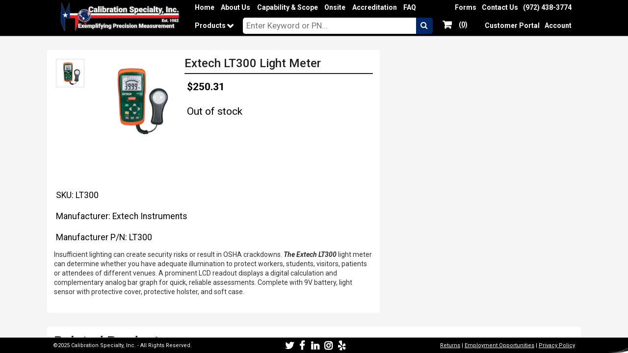

--- FILE ---
content_type: text/html
request_url: https://calibrationspecialty.com/product/extech-lt300-light-meter/
body_size: 26348
content:
<!DOCTYPE html>
<html lang="en">
    <head>
        <!-- Google tag (gtag.js) -->
        <script async src="https://www.googletagmanager.com/gtag/js?id=G-SNB72LF3VJ"></script>
        <script>
            window.dataLayer = window.dataLayer || [];
            function gtag(){dataLayer.push(arguments);}
            gtag('js', new Date());
            
            gtag('config', 'G-SNB72LF3VJ');
        </script>
        <meta http-equiv="Content-Type" content="text/html; charset=utf-8" />
        <meta name="apple-mobile-web-app-capable" content="yes" />
        <meta name="apple-mobile-web-app-status-bar-style" content="black" />
        <meta name="viewport" content="width=device-width, initial-scale=1, minimum-scale=1.0, minimal-ui" />
        <!-- Make this page use standard caching procedure when used as an iframe -->
        <meta http-equiv="Cache-control" content="no-store, must-revalidate" />
        
        <meta property="og:title" content="Extech LT300 Light Meter">
        <meta property="og:type" content="product">
        <meta property="og:url" content="https://calibrationspecialty.com/product/extech-lt300-light-meter">
        <meta property="og:image" content="https://calibrationspecialty.com/wp-content/uploads/2018/07/LT300.jpg">
        <meta property="og:site_name" content="Calibration Specialty, Inc">
        <meta property="og:description" content="Insufficient lighting can create security risks or result in OSHA crackdowns. The Extech LT300 light meter can determine whether you have adequate illumination to protect workers, students, visitors, patients or attendees of different venues. A prominent LCD readout displays a digital calculation and complementary analog bar graph for quick, reliable assessments. Complete with 9V battery, light sensor with protective cover, protective holster, and soft case.


">
        <meta property="og:provider_name" content="Calibration Specialty, Inc">
        <meta property="og:price:standard_amount" content="250.31">
        <meta property="og:price:currency" content="USD">
        <meta property="og:availability" content="instock">
        <meta property="og:shipping_weight" content="3.00">
        <meta property="og:rating" content="0">
        <meta property="og:rating_scale" content="5">
        <meta property="og:rating_count" content="">
        <meta name="keywords" content="Manufacturer > A - F > Extech Instruments|Measurement > Electronic|Other > Uncategorized|Measurement > Electronic > Light Meters ">
        <meta name="description" content="Extech LT300 Light Meter">
        <meta name="abstract" content="">
        <link rel="canonical" href="https://calibrationspecialty.com/product/extech-lt300-light-meter" />
        <script type="application/ld+json">
            {
                "@context": "https://schema.org/",
                "@type": "Product",
                "name": "Executive Anvil",
                "image": [
                    "https://calibrationspecialty.com/wp-content/uploads/2018/07/LT300.jpg" 
                ],
                "description": "Insufficient lighting can create security risks or result in OSHA crackdowns. The Extech LT300 light meter can determine whether you have adequate illumination to protect workers, students, visitors, patients or attendees of different venues. A prominent LCD readout displays a digital calculation and complementary analog bar graph for quick, reliable assessments. Complete with 9V battery, light sensor with protective cover, protective holster, and soft case.\n\n\n",
                "sku": "LT300",
                "mpn": "LT300", 
                "offers": {
                    "@type": "Offer",
                    "url": "https://calibrationspecialty.com/product/extech-lt300-light-meter",
                    "priceCurrency": "USD",
                    "price": 250.31,
                    "itemCondition": "https://schema.org/NewCondition",
                    "availability": "https://schema.org/InStock",
                    "shippingDetails": {
                        "@type": "OfferShippingDetails",
                        "weight": "3.00 lbs"
                    }
                },
                "product_weight": "3.00 lbs",
                "seller":{
                    "@type":"Organization",
                    "name":"Calibration Specialty, Inc.",
                    "url":"https://calibrationspecialty.com"
                }
            }
        </script>
        <title>Extech LT300 Light Meter</title>
        
        <script src="/js/greyspots.js" type="text/javascript"></script>
        <link href="/css/greyspots.css" type="text/css" rel="stylesheet" />
        <link href="../../csi.css" type="text/css" rel="stylesheet" />
        <script src="../../nav.js" type="text/javascript"></script>
        <script src="../../header.js" type="text/javascript"></script>
        <link rel="preconnect" href="https://fonts.googleapis.com">
        <link rel="preconnect" href="https://fonts.gstatic.com" crossorigin>
        <link href="https://fonts.googleapis.com/css2?family=Roboto:ital,wght@0,100..900;1,100..900&display=swap" rel="stylesheet">
        <script src="/products.js" type="text/javascript"></script>
        
        <script>
//global GS, ml, evt, document, window
//jslint browser:true
function article(strWord) {
    'use strict';
    var strLetter = strWord.toLowerCase().substring(0,1);
    if (
        strLetter === 'a'
        || strLetter === 'e'
        || strLetter === 'i'
        || strLetter === 'o'
        || strLetter === 'u'
    ) {
        return 'an';
    } else {
        return 'a';
    }
}

function updatePrice() {
    'use strict';
    var arrOptions = xtag.query(document.getElementById('item_option_table'), '.option_select');
    var numOptions = 0;
    var bolAll = true;
    arrOptions.forEach(function (curr) {
        if (curr.value) {
            numOptions += parseFloat(curr.value.split('_')[2]);
        } else {
            bolAll = false;
        }
    });
    if (bolAll) {
        if (parseFloat(document.getElementById('price_option').getAttribute('data-sale-price') || 0)) {
            document.getElementById('price_option').children[0].innerHTML = '<span style="text-decoration: line-through; color: #ddd;">' + addDollars(parseFloat(document.getElementById('price_option').getAttribute('data-base-price') || 0) + numOptions) + '</span>&nbsp;&nbsp;<span style="color: #e4151c; font-weight: bold;">' + addDollars(parseFloat(document.getElementById('price_option').getAttribute('data-sales-price') || 0) + numOptions) + '</span>';
        } else {
            document.getElementById('price_option').children[0].innerHTML = addDollars(parseFloat(document.getElementById('price_option').getAttribute('data-base-price') || 0) + numOptions);
        }
        document.getElementById('price_range').setAttribute('hidden', '');
        document.getElementById('price_option').removeAttribute('hidden');
    } else {
        document.getElementById('price_option').setAttribute('hidden', '');
        document.getElementById('price_range').removeAttribute('hidden');
    }
}



function addToCart(strSKU) {
    'use strict';
    var i = 0;
    var arrElems = xtag.query(document.getElementById('item_option_table'), '.option_select');
    var len = arrElems.length;
    var strCart;
    var strQS = GS.getQueryString();
    var strOptions = '';
    // var intCert = 0;
    var strUnique = '';
    var jsnCart;
    var bolAdd = true;
    if (document.getElementById('cart_qty').value < 1) {
        document.getElementById('cart_qty').classList.add('cart_error');
        document.getElementById('cart_message').innerHTML = 'Please set a quantity.';
        return '';
    } else {
        document.getElementById('cart_qty').classList.remove('cart_error');
    }
    strUnique = window.itemID;
    while (i < len) {
        if (arrElems[i].value) {
            arrElems[i].classList.remove('cart_error');
        } else {
            arrElems[i].classList.add('cart_error');
            document.getElementById('cart_message').innerHTML = 'Please select your options.';
            return '';
        }
        if (i > 0) {
            strOptions += ', ';
        }
        strUnique += '_' + arrElems[i].value.split('_')[0];
        strOptions += '{ "option_name": ' + JSON.stringify(arrElems[i].getAttribute('data-cat')) + ', "option_id": ' + JSON.stringify(arrElems[i].value.split('_')[0]) + ', "option_value": ' + JSON.stringify(arrElems[i].value.split('_')[1]) + ' }';
        
        i += 1;
    }
    document.getElementById('cart_message').innerHTML = '';
    // if (document.getElementById('cert_check')) {
    //     intCert = document.getElementById('cert_check').value || 0;
    // }
    // strUnique = intCert + '_' + strUnique;
    strCart = GS.getCookie('cart') || '';
    jsnCart = JSON.parse('[' + strCart + ']');
    i = 0;
    len = jsnCart.length;
    while (i < len) {
        if (jsnCart[i].unique_id == strUnique) {
            jsnCart[i].qty = parseInt(jsnCart[i].qty) + parseInt(document.getElementById('cart_qty').value);
            bolAdd = false;
            break;
        }
        i += 1;
    }
    if (!bolAdd) {
        strCart = JSON.stringify(jsnCart);
        strCart = strCart.substring(1, strCart.length - 1);
    } else {
        if (strCart) {
            strCart += ', ';
        }
        strCart += '{' +
            ' "id": "' + window.itemID + '"' +
            ', "sku": "' + strSKU + '"' +
            ', "qty": "' + document.getElementById('cart_qty').value + '"' +
            ', "options": [' + strOptions + ']' +
            // ', "cert": "' + (intCert) + '"' +
            ', "unique_id": "' + (strUnique) + '"' +
            ' }';
    }
    GS.setCookie('cart', strCart, 365);
    
    GS.pushMessage('Added to Cart', 1500, function () {});
    document.getElementById('post_table').refresh();
    updateCartTotal();
}

function getCartQty(intID) {
    'use strict';
    var strCart = GS.getCookie('cart');
    var i = 0;
    var len = 0;
    var intQty = 0;
    if (!strCart) {
        console.log('empty');
        return 0;
    } else {
        var jsnCart = JSON.parse('[' + strCart + ']');
        console.log(jsnCart);
        len = jsnCart.length;
        while (i < len) {
            if (parseInt(jsnCart[i].id) === parseInt(intID)) {
                intQty += parseInt(jsnCart[i].qty);
            }
            i += 1;
        }
        console.log(intQty);
        return intQty;
    }
}

        </script>
        
        <style>
.back_img {
    overflow: hidden;
    background-repeat: no-repeat;
    background-position: center center;
    background-size: contain; 
    border: 0.25em solid white;
    flex-shrink: 0;
    place-self: start;
}
/*#cert_check {*/
/*    width: 19em;*/
/*    box-sizing: border-box;*/
/*    padding-left: 2.75em;*/
/*    padding-top: 1.05em;*/
/*}*/

/*#cert_check:before {*/
/*    font-size: 20px;*/
/*    position: absolute;*/
/*    top: 30%;*/
/*    left: 0;*/
/*}*/

select.cart_text {
    padding-right: 2em;
}
#cart_message {
    font-size: 1.25em;
    color: #ee1c25;
}
.cart_error {
    border-color: #ee1c25 !important;
}
#qty_in_cart {
    border-color: #ee1c25 !important;
}
        </style>
    </head>
    <body>
        <gs-page>
            <gs-header flex-horizontal id="main_header">
            </gs-header>
            <gs-body flex-horizontal>
                <gs-form src="csi.qrywebsite_item_master" where="id = 32850" style="width: 100%; box-sizing: border-box; place-self: start;" id="post_table">
                    <template>
                        {{ window.itemID = row.id; }}
                        <gs-grid widths="7,4" reflow-at="900px" style="box-sizing: border-box;">
                            <gs-block style="padding-right: 1em;">
                                <div class="prod_box" style="margin-right: 2em;">
                                    <div flex-horizontal class="break_phone">
                                        <div flex-horizontal style="flex-shrink: 0; width: 19em;" class="full_width_phone">
                                            <div style="width: 6em; flex-shrink: 0; height: 19em; place-self: start; overflow-y: auto;">
                                                <gs-data src="csi.twebsite_image" where="post_id = {{= row.id }} AND NULLIF(image_link,'') IS NOT NULL" ord="sort ASC, id ASC">
                                                    <template>
                                                        {{
                                                            var row = {}, i = 0, len = data.length;
                                                            while (i &lt; len) {
                                                                row = data[i];
                                                                }}<div style="width: 4em; height: 4em; margin: 0.25em; background-image: url(/assets/products/{{! row.post_id }}/{{! row.image_link }}); border: 1px solid #ddd; cursor: pointer;" class="back_img" title="{{! row.image_alt }}" onclick="document.getElementById('main_img').style.backgroundImage = this.style.backgroundImage;"></div>{{
                                                                i += 1;
                                                            }
                                                        }}
                                                    </template>
                                                </gs-data>
                                            </div>
                                            <div onclick="window.open(this.style.backgroundImage.replace('url(&quot;', '').replace('&quot;)', ''));" style="cursor: pointer; width: 12em; height: 12em; background-image: url(/assets/products/{{! row.id }}/{{! row.image_link }});" class="width_full_phone back_img" id="main_img"></div>
                                        </div>
                                        <div flex style="place-self: start;">
                                            <h3>{{! row.post_title }}</h3>
                                            <hr style="border: 1px solid #222;" />
                                            {{? row.option_min_price || row.option_max_price }}
                                                <span id="price_range">
                                                    {{? parseFloat(row.sale_price || 0) }}
                                                        <p style="font-size: 1.5em;">
                                                            <span style="text-decoration: line-through; color: #ddd;">{{! addDollars(parseFloat(row.regular_price) + parseFloat(row.option_min_price)) }} - {{! addDollars(parseFloat(row.regular_price) + parseFloat(row.option_max_price)) }}</span>
                                                            <br />
                                                            <span style="color: #e4151c; font-weight: bold;">{{! addDollars(parseFloat(row.sale_price) + parseFloat(row.option_min_price)) }} - {{! addDollars(parseFloat(row.sale_price) + parseFloat(row.option_max_price)) }}</span>
                                                        </p>
                                                    {{??}}
                                                        <p style="font-size: 1.5em; font-weight: bold;">{{! addDollars(parseFloat(row.regular_price) + parseFloat(row.option_min_price)) }} - {{! addDollars(parseFloat(row.regular_price) + parseFloat(row.option_max_price)) }}</p>
                                                    {{?}}
                                                </span>
                                                <span id="price_option" hidden data-base-price="{{! parseFloat(row.regular_price || 0) }}" data-sale-price="{{! parseFloat(row.sale_price || 0) }}">
                                                    <p style="font-size: 1.5em; font-weight: bold;"></p>
                                                </span>
                                            {{??}}
                                                {{? parseFloat(row.sale_price || 0) }}
                                                    <p style="font-size: 1.5em;"><span style="text-decoration: line-through; color: #ddd;">{{! addDollars(row.regular_price) }}</span>&nbsp;&nbsp;<span style="color: #e4151c; font-weight: bold;">{{! addDollars(row.sale_price) }}</span></p>
                                                {{??}}
                                                    <p style="font-size: 1.5em; font-weight: bold;">{{! addDollars(row.regular_price) }}</p>
                                                {{?}}
                                            {{?}}
                                        
                                            <!--{{? parseFloat(row.cert_price || 0) }}-->
                                            <!--    <gs-checkbox id="cert_check" type="smallint" class="cart_text">Include Certification (+{{! addDollars(row.cert_price) }})</gs-checkbox>-->
                                            <!--{{?}}-->
                                            <p style="font-size: 1.5em;">
                                                {{? (row.stock || 0) == 0 }}
                                                    Out of stock
                                                {{??}}
                                                    {{! ((row.stock == -1) ? '' : row.stock) }} In Stock
                                                {{?}}
                                            </p>
                                            {{? ((row.stock || 0) == 0 && !row.backorder) }}
                                                <!--Notify me when this item is back in stock.-->
                                            {{??}}
                                                <div flex-horizontal style="font-size: 1.25em;">
                                                    <b style="font-size: 1.5em;">Qty:&nbsp;&nbsp;</b>
                                                    <gs-text inline class="cart_text" value="1" type="number" id="cart_qty"></gs-text>
                                                    <gs-button inline class="cart_button" onclick="addToCart('{{! row.sku }}');">Add to Cart</gs-button>
                                                </div>
                                            {{?}}
                                            {{
                                                row.qty_in_cart = getCartQty(row.id);
                                            }}
                                            {{? row.qty_in_cart > 0 }}
                                                <div id="qty_in_cart"><em>{{! row.qty_in_cart }} in cart</em></div>
                                            {{?}}
                                            <div id="cart_message"></div>
                                        </div>
                                    </div>
                                    <div>
                                        <p style="font-size: 1.25em;">SKU: {{! row.sku }}</p>
                                        {{? row.mfr }}<p style="font-size: 1.25em;">Manufacturer: {{! row.mfr }}</p>{{?}}
                                        {{? row.mpn }}<p style="font-size: 1.25em;">Manufacturer P/N: {{! row.mpn }}</p>{{?}}
                                        <!--<p style="font-size: 1.25em;">Tags: {{! row.tax_product_tag.split('|').join(', ') }}</p><br />-->
                                        {{= row.post_content }}
                                        <gs-data src="csi.twebsite_item_option" where="post_id = {{! row.id }}" ord="option_cat, id" style="display: inline-block; width: 100%;" id="item_option_table">
                                            <template>
                                                {{
                                                    var row = {}, i = 0, len = data.length, strLastCat = '';
                                                    while (i &lt; len) {
                                                        row = data[i];
                                                        if (strLastCat !== row.option_cat) {
                                                            strLastCat = row.option_cat;
                                                            }}<select class="cart_text option_select" style="width: 50%;" onchange="updatePrice();" data-cat="{{! row.option_cat }}"><option value="">Choose {{! article(row.option_cat) }} {{! row.option_cat }}</option>{{
                                                        }
                                                            }}
                                                                <option value="{{! row.id }}_{{! encodeHTML(row.option_name) }}_{{! row.option_price }}">{{! encodeHTML(row.option_name) }}</option>
                                                            {{
                                                        if (data[i + 1] && strLastCat !== data[i + 1].option_cat) {
                                                            }}</select><br /><br />{{
                                                        }
                                                        i += 1;
                                                    }
                                                }}
                                            </template>
                                        </gs-data>
                                    </div>
                                </div>
                            </gs-block>
                            <gs-block style="padding-left: 1em;">
                                <gs-data src="csi.twebsite_item_attribute" where="post_id = {{= row.id }}">
                                    <template>
                                        {{? data.length >= 1 }}
                                        <div class="prod_box">
                                            <h2 style="margin-bottom: 0.5em;">Additional Information</h2>
                                            <a-table>
                                                <a-tbody>
                                                    {{
                                                        var row = {}, i = 0, len = data.length;
                                                        while (i &lt; len) {
                                                            row = data[i];
                                                            }}  <a-tr data-row="{{! i }}">
                                                                    <a-td style="padding: 1em; background-color: white !important; text-align: right; width: 25%;">
                                                                        {{! encodeHTML(row.attribute_name) }}
                                                                    </a-td>
                                                                    <a-td style="padding: 1em; background-color: white !important; text-align: left;">
                                                                          {{! encodeHTML(row.attribute_value) }}
                                                                    </a-td>
                                                                </a-tr>  {{
                                                            i += 1;
                                                        }
                                                    }}
                                                </a-tbody>
                                            </a-table>
                                                
                                        </div>
                                        {{?}}
                                    </template>
                                </gs-data>
                            </gs-block>
                        </gs-grid>
                        <gs-data src="csi.qrywebsite_item_master" where="id <> {{! row.id }} AND ARRAY[{{= row.product_category_array_text }}] && product_category">
                            <template>
                                {{? data.length > 1 }}
                                <div class="prod_box" style="margin-top: 2em; height: auto;">
                                    <h2 style="margin-bottom: 0.5em;">Related Products</h2>
                                    <div flex-horizontal flex-fill style="overflow-x: auto;">
                                        {{
                                            var row = {}, i = 0, len = data.length;
                                            while (i &lt; len) {
                                                row = data[i];
                                                }}
                                                    <div style="width: 7em; text-align: center; cursor: pointer;" onclick="openProductPage({{! row.id }}, '{{! row.post_name }}');">
                                                        <div style="width: 6em; height: 6em; background-repeat: no-repeat; background-position: center center; background-size: contain; background-image: url(/assets/products/{{! row.id }}/{{! row.image_link }}); border: 0.25em solid white; flex-shrink: 0;">
                                                        </div>
                                                        <b class="blue_text"><a href="/product/{{! row.post_name || row.id }}">{{! row.post_title }}</a></b><br />
                                                        {{! row.sku }}
                                                    </div>
                                                {{
                                                i += 1;
                                            }
                                        }}
                                    </div>
                                </div>
                                {{?}}
                            </template>
                        </gs-data>
                    </template>
                </gs-form>
            </gs-body>
            <gs-footer flex-horizontal class="break_phone" id="main_footer">
            </gs-footer>
        </gs-page>
    </body>
</html>

--- FILE ---
content_type: application/javascript
request_url: https://calibrationspecialty.com/nav.js
body_size: 13551
content:
//global GS, ml, evt, document, window
//jslint browser:true
var strProdHTML = '';
// var strSideHTML = '';
var arrProd = [];
var i = 0;
var len = 0;
var intOptions = 0;

(function () {
    var testSocket = new WebSocket('wss://' + window.location.hostname + '/env');
    testSocket.onclose = function () {
        window.oldSocket = GS.envSocket;
        if (window.oldSocket) {
            window.oldSocket.stayClosed = true;
        }
        GS.envSocket = GS.openSocket('envnc');
        if (window.oldSocket) {
            GS.envSocket.addEventListener('open', function () {
                Object.keys(GS.wsMessages).forEach(function (key) {
                    if (GS.wsMessages[key].session === window.oldSocket.GSSessionID) {
                        GS.envSocket.send(GS.wsMessages[key].parameters);
                    }
                });
            });
        }
    };
    
    // var request = new XMLHttpRequest();
    // request.onreadystatechange = function() {
    //     var strQueryString = GS.getQueryString();
    //     var normalizedError;
    
    //     // if valid cookie: go to main menu
    //     console.log(request.readyState);
    //     if (request.readyState === 4) {
    //         console.log(request.status);
    //         if (request.status === 200) {
    //             GS.envSocket = GS.openSocket('env');
    //         } else {
    //             GS.envSocket = GS.openSocket('envnc');
    //         }
    //     }
    // };
    // request.open('POST', '/env/action_info' + '?anticache=' + ((new Date()).getMilliseconds() + Math.floor(Math.random() * 1e9)), true);
    // request.setRequestHeader('Content-type', 'application/x-www-form-urlencoded; charset=UTF-8');
    // request.send('');
}());

window.addEventListener('header_loaded', function () {
    'use strict';
    var strQS = GS.getQueryString();
    document.getElementById('search_box').value = GS.qryGetVal(GS.getQueryString(), 'search');
    GS.ajaxJSON('/env/csi.actionnc_product_menu', 'action=get_menu', function(data, error) {
        if (!error) {
            // console.log(data.dat);
            arrProd = data.dat.split('\n');
            if (document.getElementById('prod_cont')) {
                renderProducts();
            }
            i = 0;
            len = arrProd.length;
            while (i < len) {
                if (GS.qryGetVal(arrProd[i], 'layer') == 1) {
                    strProdHTML += '<gs-button class="prod_btn" target="_self" href="products.html?search=&layer=' + GS.qryGetVal(arrProd[i], 'layer') + '&cat=' + encodeURIComponent(GS.qryGetVal(arrProd[i], 'cat')) + '" onmouseover="openProductPop(\'' + encodeURIComponent(GS.qryGetVal(arrProd[i], 'cat')) + '\', this, ' + GS.qryGetVal(arrProd[i], 'layer') + ', \'prod\');">' + GS.qryGetVal(arrProd[i], 'cat') + '</gs-button>';
                    // strSideHTML += '<gs-button class="prod_btn" target="_self" href="products.html?search=&layer=' + GS.qryGetVal(arrProd[i], 'layer') + '&cat=' + encodeURIComponent(GS.qryGetVal(arrProd[i], 'cat')) + '" onmouseover="openProductPop(\'' + encodeURIComponent(GS.qryGetVal(arrProd[i], 'cat')) + '\', this, ' + GS.qryGetVal(arrProd[i], 'layer') + ', \'side\');">' + GS.qryGetVal(arrProd[i], 'cat') + '</gs-button>';
                } else {
                    
                }
                i += 1;
            }
            // if (document.getElementById('product_menu')) {
            //     document.getElementById('product_menu').innerHTML += strSideHTML;
            // }
        } else {
            GS.ajaxErrorDialog(data);
        }
    });
    if (!GS.getCookie('')) {
        var strCookiePop = document.createElement('div');
        document.body.append(strCookiePop);
        strCookiePop.outerHTML = '<div id="cookie_pop"><center>This website uses cookies to ensure that you get the best experience. By using our website, you consent to cookies in accordance with our Privacy Policy.</center><center><a href="/privacy.html">Learn More.</a></center><gs-button class="blue" onclick="GS.setCookie(\'accepted_cookie\', \'accepted\', 365); closeCookiePop();">No Problem.</gs-button></div>';
    }
});

function closeCookiePop() {
    'use strict';
    document.getElementById('cookie_pop').parentNode.removeChild(document.getElementById('cookie_pop'));
}

function closeProdPop() {
    'use strict';
    if (document.getElementById('back_element')) {
        document.getElementById('back_element').parentNode.removeChild(document.getElementById('back_element'));
    }
    if (document.getElementById('dialog-from-prod_dialog_0')) { GS.closeDialog('prod_dialog_0', 'Ok'); }
    if (document.getElementById('dialog-from-prod_dialog_1')) { GS.closeDialog('prod_dialog_1', 'Ok'); }
    if (document.getElementById('dialog-from-prod_dialog_2')) { GS.closeDialog('prod_dialog_2', 'Ok'); }
    if (document.getElementById('dialog-from-prod_dialog_3')) { GS.closeDialog('prod_dialog_3', 'Ok'); }
}

function openProductPop(strCat, element, intLayer, strSrc) {
    'use strict';
    var strQS = GS.getQueryString();
    var strHTML = '', strDirections = '';
    var arrReds;
    if (strSrc === 'page') {
        arrReds = xtag.query(document.getElementById('dialog-from-prod_dialog_' + (intLayer - 1)), '.red');
        if (!arrReds) {
            arrReds = xtag.query(document.getElementById('cat_cont'), '.red');
        }
    // } else if (strSrc === 'side' && strCat === '') {
    //     arrReds = xtag.query(document.getElementById('product_menu'), '.red');
    } else {
        arrReds = xtag.query(document.getElementById('dialog-from-prod_dialog_' + (intLayer - 1)), '.red');
    }
    if (arrReds) {
        arrReds.forEach(function (curr) {
            curr.classList.remove('red');
        });
    }
    // if (strSrc === 'side' || strCat != '') {
    if (strCat != '') {
        element.classList.add('red');
    }
    if (document.getElementById('dialog-from-prod_dialog_' + intLayer)) { GS.closeDialog('prod_dialog_' + intLayer, 'Ok'); }
    if (document.getElementById('dialog-from-prod_dialog_' + (intLayer + 1))) { GS.closeDialog('prod_dialog_' + (intLayer + 1), 'Ok'); }
    if (document.getElementById('dialog-from-prod_dialog_' + (intLayer + 2))) { GS.closeDialog('prod_dialog_' + (intLayer + 2), 'Ok'); }
    strCat = decodeURI(strCat);
    
    if (!document.getElementById('back_element')) {
        var backElement = document.createElement('div');
        backElement.setAttribute('id', 'back_element');
        document.body.appendChild(backElement);
    }
    
    console.log(strCat, intLayer);
    if (strCat == '') {
        strHTML = strProdHTML;
        strDirections = 'bottom';
        // strDirections = 'topright-corner-down,right,topleft-corner-down,left';
        intOptions = 1;
    } else {
        strDirections = 'topright-corner-down,right,topleft-corner-down,left';
        i = 0;
        intOptions = 0;
        len = arrProd.length;
        while (i < len) {
            // console.log(GS.qryGetVal(arrProd[i], 'layer'), (intLayer + 1));
            // console.log(GS.qryGetVal(arrProd[i], 'pred'), strCat);
            if (GS.qryGetVal(arrProd[i], 'layer') == (intLayer + 1) && GS.qryGetVal(arrProd[i], 'pred') == strCat) {
                // strHTML += '<gs-button class="prod_btn">' + GS.qryGetVal(arrProd[i], 'cat') + '</gs-button>';
                strHTML += '<gs-button class="prod_btn" target="_self" href="products.html?search=&layer=' + GS.qryGetVal(arrProd[i], 'layer')+ '&cat=' + encodeURIComponent(GS.qryGetVal(arrProd[i], 'cat')) + '" onmouseover="openProductPop(\'' + encodeURIComponent(GS.qryGetVal(arrProd[i], 'cat')) + '\', this, ' + GS.qryGetVal(arrProd[i], 'layer') + ', \'' + strSrc + '\');">' + GS.qryGetVal(arrProd[i], 'cat') + '</gs-button>';
                intOptions += 1;                
            }
            i += 1;
        }
    }
    
    var templateElement = document.createElement('template');
    templateElement.setAttribute('id', 'prod_dialog_' + intLayer);
    templateElement.setAttribute('data-max-width', '17em');
    templateElement.setAttribute('no-background', '');
    templateElement.innerHTML = ml(function () {/*
        <gs-page>
            {{HTML}}
        </gs-page>
    */}).replace(/{{HTML}}/gi, strHTML);
    
    if (intOptions > 0) {
        GS.openDialogToElement(element, templateElement, strDirections, function () {
            // after dialog open
            // if (strSrc === 'side' && intLayer == 1) {
            //     console.log('hello');
            //     document.getElementById('product_menu').addEventListener('mouseout', function () {
            //         console.log(event);
            //         document.getElementById('back_element').setAttribute('class', 'cover');
            //         document.getElementById('back_element').setAttribute('onmouseover', 'closeProdPop();');
            //         document.getElementById('back_element').setAttribute('onmousemove', 'closeProdPop();');
            //     }, { once: true });
            // } else 
            if (strSrc === 'prod') {
                document.getElementById('prod_nav').addEventListener('mouseout', function () {
                    document.getElementById('back_element').setAttribute('class', 'cover');
                    document.getElementById('back_element').setAttribute('onmouseover', 'closeProdPop();');
                    document.getElementById('back_element').setAttribute('onmousemove', 'closeProdPop();');
                }, { once: true });
                // backElement.setAttribute('class', 'cover');
                // document.getElementById('back_element').setAttribute('onmouseover', 'closeProdPop();');
            } else if (strSrc === 'page') {
                document.getElementById('cat_cont').addEventListener('mouseout', function () {
                    document.getElementById('back_element').setAttribute('class', 'cover');
                    document.getElementById('back_element').setAttribute('onmouseover', 'closeProdPop();');
                    document.getElementById('back_element').setAttribute('onmousemove', 'closeProdPop();');
                }, { once: true });
            }
        }, function (event, strAnswer) {
            if (strAnswer === 'Ok') {
                // beforedialog close
                element.classList.remove('red');
            }
        });
    }
}

function searchProducts() {
    'use strict';
    var strQS = GS.getQueryString();
    if (!document.getElementById('search_box').value) {
        GS.removeFromQueryString('search');
        if (document.getElementById('item_master')) {
            document.getElementById('item_master').refresh();
        }
    } else {
        window.location.href = '/products.html?search=' + encodeURIComponent(document.getElementById('search_box').value) + '&cat=' + GS.qryGetVal(strQS, 'cat');
    }
}


function addCommas(x) {
    'use strict';
    var numNum = parseFloat(x || 0);

    return numNum.toFixed(2).toString().replace(/\B(?=(\d{3})+(?!\d))/g, ",");
}

function addDollars(x) {
    'use strict';
    if (x) {
        if (x < 0) {
            return '-$' + addCommas(x * -1);
        } else {
            return '$' + addCommas(x);
        }
    } else {
        return '';
    }
}


var intIMG = 0;
var bolMouseOver = false;
if (window.location.href.indexOf('index.html') > -1) {
    window.addEventListener('load', function () {
        var i = 0;
        var len = 6;
        while (i < len) {
            document.getElementById('title_' + (i + 1)).addEventListener('mouseover', function () {
                bolMouseOver = true;
            });
            document.getElementById('title_' + (i + 1)).addEventListener('mouseout', function () {
                bolMouseOver = false;
            });
            i += 1;
        }
        document.getElementById('nav_prev').addEventListener('mouseover', function () {
            bolMouseOver = true;
        });
        document.getElementById('nav_prev').addEventListener('mouseout', function () {
            bolMouseOver = false;
        });
        document.getElementById('nav_next').addEventListener('mouseover', function () {
            bolMouseOver = true;
        });
        document.getElementById('nav_next').addEventListener('mouseout', function () {
            bolMouseOver = false;
        });
        
    });
}

function navPhotos(strDir) {
    document.getElementById('slide_' + intIMG).classList.remove('visible');
    document.getElementById('title_' + intIMG).classList.remove('visible');
    if (strDir === 'prev') {
        intIMG -= 1;
        if (intIMG === -1) {
            intIMG = 6;
        }
    } else {
        intIMG += 1;
        if (intIMG === 7) {
            intIMG = 0;
        }
    }
    document.getElementById('slide_' + intIMG).removeAttribute('hidden');
    document.getElementById('title_' + intIMG).removeAttribute('hidden');
    document.getElementById('slide_' + intIMG).classList.add('visible');
    document.getElementById('title_' + intIMG).classList.add('visible');
    setTimeout(function() { 
        document.getElementById('slide_' + (((intIMG == 1) ? 7 : intIMG) - 1)).setAttribute('hidden', '');
        document.getElementById('title_' + (((intIMG == 1) ? 7 : intIMG) - 1)).setAttribute('hidden', '');
    }, 500);
}

var intervalId = setInterval(function(){
    if (!bolMouseOver && window.location.href.indexOf('index.html') !== -1) {
        navPhotos('next');
    }
}, 5000);

